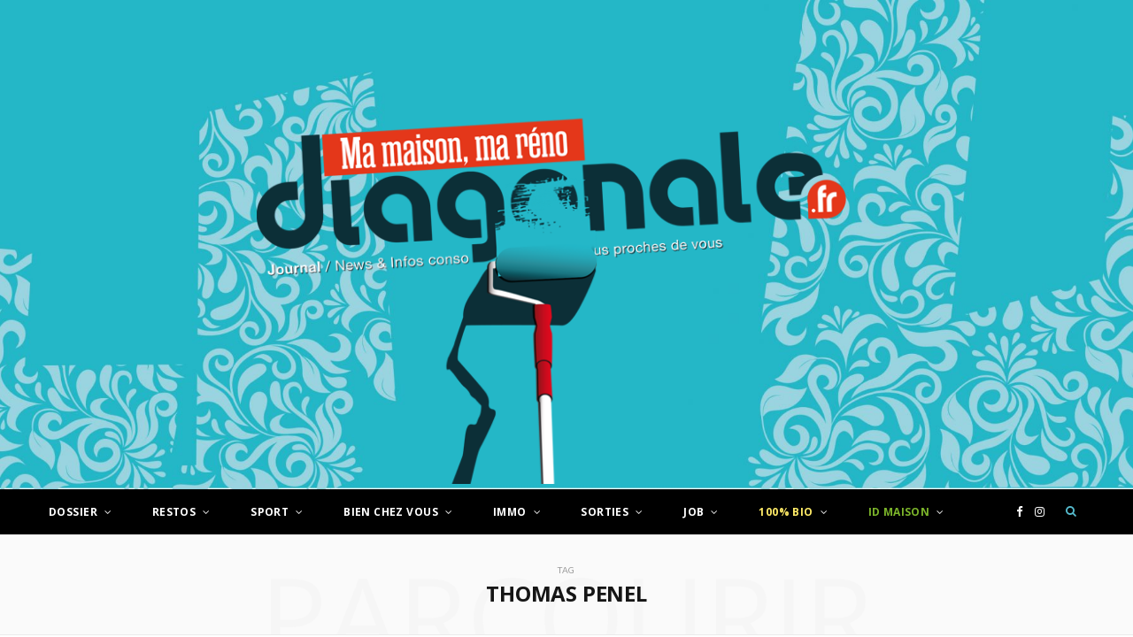

--- FILE ---
content_type: text/css
request_url: https://journal-diagonale.fr/wp-content/plugins/otw-sidebar-widget-manager/css/otw_sbm.css?ver=6.5.7
body_size: 1230
content:
div.otw-sidebar-horizontal{
	width: 100%;
	float: left;
}
div.otw-sidebar-horizontal div.widget{
	float: left;
	clear: none !important;
}
div.sbm-onecol-one{width:100%;}
div.sbm-twocol-one{width:49%;}
div.sbm-threecol-one{width:30.66%;}
div.sbm-threecol-two{width:65.33%;}
div.sbm-threecol-one{width:32%;}
div.sbm-threecol-two{width:66%;}
div.sbm-fourcol-one{width:23.5%;}
div.sbm-fourcol-two{width:48%;}
div.sbm-fourcol-three{width:74.5%;}
div.sbm-fivecol-one{width:18.4%;}
div.sbm-fivecol-two{width:38.8%;}
div.sbm-fivecol-three{width:59.2%;}
div.sbm-fivecol-four{width:79.6%;}
div.sbm-sixcol-one{width:15%;}
div.sbm-sixcol-two{width:32%;}
div.sbm-sixcol-three{width:49%;}
div.sbm-sixcol-four{width:66%;}
div.sbm-sixcol-five{width:83%;}
div.sbm-onecol-one,div.sbm-twocol-one,div.sbm-threecol-one,div.sbm-threecol-two,div.sbm-fourcol-one,div.sbm-fourcol-two,div.sbm-fourcol-three,div.sbm-fivecol-one,div.sbm-fivecol-two,div.sbm-fivecol-three,div.sbm-fivecol-four,div.sbm-sixcol-one,div.sbm-sixcol-two,div.sbm-sixcol-three,div.sbm-sixcol-four,div.sbm-sixcol-five{
	float:left;
	position:relative;
	display:block;
	margin:10px 2% 10px 0;
}
div.last{
	clear:right !important;
	margin-right:0 !important;
}
div.otw-sticky-sidebar-widget{
	overflow: hidden;
}
.otw_appearence{
	margin-bottom: 10px !important;
}

--- FILE ---
content_type: text/javascript
request_url: https://journal-diagonale.fr/wp-content/plugins/wppas/public/assets/js/vbc/jquery.wppas.vbc.min.js?ver=5.3.1
body_size: 25869
content:
!function(e){"use strict";t=e(window).size();e.fn.extend({wppas:function(e){},wppas_show:function(a){var t={bid:0,bw:300,effect:"",scale:1,html:{},force_size:0};a=e.extend(!0,{},t,a);var i=e(this),n=a.ID?a.ID:a.bid,o=[];""==a.effect&&i.show(),e.each(a.html,function(e,a){o.push(Number(e))}),e(this).each(function(){e(this).hasClass("lded")||(i.wppas.banner_html({bsizes_arr:o,itm:e(this),ID:n,options:a}),i.wppas.window_resize({bsizes_arr:o,ID:n,options:a,itm:".b_cont_"+n}),void 0!==a.timeline_arr&&void 0!==a.timeline_arr.main&&null!==a.timeline_arr.main&&void 0!==a.timeline_arr.main.btime&&""!=a.timeline_arr.main.btime&&setTimeout(function(){i.html(""),i.removeClass("lded"),i.wppas_show(a)},a.timeline_arr.main.btime),void 0!==a.timeline_arr.main&&null!==a.timeline_arr.main&&(void 0!==a.timeline_arr.main.bbg?e(this).css({"background-color":a.timeline_arr.main.bbg}):e(this).css({"background-color":"transparent"})),e(this).addClass("lded"))})},wppas_show_adzone:function(a){var t={aid:0,w:300,effect:""};a=e.extend(!0,{},t,a);var i=e(this);a.ID?a.ID:a.aid;""==a.effect&&i.show()}});var a=e.fn.wppas,t=e(window).width();e.extend(!0,a,{banner_html:function(a){var t=e(this),i=a.itm.width()<a.options.w?a.itm.width():e(window).width(),n=t.wppas.closest(a.options.force_size,a.bsizes_arr),o=a.options.force_size?n:t.wppas.closest_higher(i,a.bsizes_arr),r=a.itm;t.wppas.aspect_ratio_sizing({editor:0,keep_aspect_ratio:a.options.keep_aspect_ratio,options:a.options,itm:r}),r.html(a.options.html[o]),r.find(".layer").hide().css({opacity:0}),t.wppas.activate_layers(a),t.wppas.load_google_fonts({itm:r}),1==a.options.scale&&t.wppas.scale_banner(r)},align_layers:function(a,t){var i=e(this);if(a.removeClass("left center right"),"left"==t.pos_h){a.addClass("left");o=""==t.left?0:i.wppas.get_value(t.left)+"";a.css({left:o,right:"auto",margin:"auto"})}else if("center"==t.pos_h){a.addClass("center");var n=""==t.right?0:i.wppas.get_value(t.right)+"",o=""==t.left?0:i.wppas.get_value(t.left)+"";a.css({left:o,right:n,margin:"auto"})}else if("right"==t.pos_h){a.addClass("right");n=""==t.right?0:i.wppas.get_value(t.right)+"";a.css({right:n,left:"auto",margin:"auto"})}if(a.removeClass("top middle bottom"),"top"==t.pos_v){a.addClass("top");r=""==t.top?0:i.wppas.get_value(t.top)+"";a.css({top:r,bottom:"auto"})}else if("middle"==t.pos_v){a.addClass("middle");var r=""==t.top?0:i.wppas.get_value(t.top)+"",s=""==t.bottom?0:i.wppas.get_value(t.bottom)+"";a.css({top:r,bottom:s})}else if("bottom"==t.pos_v){a.addClass("bottom");s=""==t.bottom?0:i.wppas.get_value(t.bottom)+"";a.css({bottom:s,top:"auto"})}},activate_layers:function(a){e.each(a.itm.find(".layer"),function(t,i){var n=e(this),o=e(i).data("itm"),r=a.itm.width()<a.options.w?a.itm.width():e(window).width(),s=n.wppas.closest(a.options.force_size,a.bsizes_arr),l=a.options.force_size?s:n.wppas.closest_higher(r,a.bsizes_arr);if(e(this).hasClass("enc")||e(this).hasClass("html")){var p=decodeURIComponent(e(this).html());e(this).html(""),"svg"==e(i).data("type")?e(this).html(p.replace(/[%]27/g,"'")):postscribe(e(this),p.replace(/[%]27/g,"'"))}if(e.each(e(this).find(".enc"),function(a,t){var i=decodeURIComponent(e(t).html());e(t).html(""),postscribe(e(t),i.replace(/[%]27/g,"'"))}),void 0!==a.options.timeline_arr){var c=void 0!==a.options.timeline_arr[l]?a.options.timeline_arr[l]:a.options.timeline_arr[1200];if(void 0!==c)if(void 0!==c[o])if(void 0!==c[o].animation){var d=c[o].animation,u={obj:i,type:d.start_animation_type,end_type:d.end_animation_type,start:d.start_time,end:d.end_time,itm:a.itm,itm_h:a.itm.height(),itm_w:a.itm.width(),trans_sec:d.start_animation_speed,start_pos_offset:d.start_pos_offset,end_trans_sec:d.end_animation_speed,trans_effect:d.start_animation_effect,end_trans_effect:d.end_animation_effect,end_repeat:d.end_animation_repeat,fade_in_speed:d.fade_in_speed,fade_out_speed:d.fade_out_speed};e(this).wppas.start_layer_animation(u)}else e(i).fadeIn(500);else e(i).fadeIn(500);else e(i).fadeIn(500)}else e(i).fadeIn(500)})},start_layer_animation:function(a){e(a.obj).wppas.layer_animations(a,"start")},end_layer_animation:function(a){a.end>0&&setTimeout(function(){e(a.obj).wppas.layer_animations(a,"end")},Number(a.end))},layer_animations:function(a,t){var i=e(this),n=a.type,o=a.end_type,r=a.obj;if("start"==t)if(""==n||void 0===n)e(r).show().css({opacity:1});else if("fade_in"==n)e(r).delay(Number(a.start)).show().animate({opacity:1},Number(a.fade_in_speed),"linear",function(){i.wppas.end_layer_animation(a)});else if("from_bottom"==n){if("auto"!=e(r).css("top")){var s=e(r).css("top").split("px"),l=""!=a.fade_in_speed?Number(a.fade_in_speed):0;e(r).css({top:a.itm_h+"px",opacity:0}),setTimeout(function(){e(r).show().animate({opacity:1},{duration:l,queue:!1},"linear"),e(r).show().animate({top:i.wppas.get_value(s[0])},{easing:a.trans_effect,duration:Number(a.trans_sec),queue:!1,complete:function(){i.wppas.end_layer_animation(a)}})},Number(a.start))}else if("auto"!=e(r).css("bottom")){var s=e(r).css("bottom").split("px"),l=""!=a.fade_in_speed?Number(a.fade_in_speed):0;e(r).css({bottom:-e(r).height()+"px",opacity:0}),setTimeout(function(){e(r).show().animate({opacity:1},{duration:l,queue:!1},"linear"),e(r).show().animate({bottom:i.wppas.get_value(s[0])},{easing:a.trans_effect,duration:Number(a.trans_sec),queue:!1,complete:function(){i.wppas.end_layer_animation(a)}})},Number(a.start))}}else if("from_top"==n)if("auto"!=e(r).css("top")){var s=e(r).css("top").split("px"),l=""!=a.fade_in_speed?Number(a.fade_in_speed):0,p=Number(a.start_pos_offset),c=-a.itm_h-(e(r).height()+p);e(r).css({top:c+"px",opacity:0}),setTimeout(function(){e(r).show().animate({opacity:1},{duration:l,queue:!1},"linear"),e(r).show().animate({top:i.wppas.get_value(s[0])},{easing:a.trans_effect,duration:Number(a.trans_sec),queue:!1,complete:function(){i.wppas.end_layer_animation(a)}})},Number(a.start))}else if("auto"!=e(r).css("bottom")){var s=e(r).css("bottom").split("px"),l=""!=a.fade_in_speed?Number(a.fade_in_speed):0;e(r).css({bottom:a.itm_h+"px",opacity:0}),setTimeout(function(){e(r).show().animate({opacity:1},{duration:l,queue:!1},"linear"),e(r).show().animate({bottom:i.wppas.get_value(s[0])},{easing:a.trans_effect,duration:Number(a.trans_sec),queue:!1,complete:function(){i.wppas.end_layer_animation(a)}})},Number(a.start))}else{var s=0,l=""!=a.fade_in_speed?Number(a.fade_in_speed):0;e(r).css({top:-e(r).height()+"px",opacity:0}),setTimeout(function(){e(r).show().animate({opacity:1},{duration:l,queue:!1},"linear"),e(r).show().animate({top:i.wppas.get_value(s)},{easing:a.trans_effect,duration:Number(a.trans_sec),queue:!1,complete:function(){i.wppas.end_layer_animation(a)}})},Number(a.start))}else if("from_left"==n){if("auto"!=e(r).css("left")){var s=e(r).css("left").split("px"),l=""!=a.fade_in_speed?Number(a.fade_in_speed):0;e(r).css({left:-e(r).width()+"px",opacity:0}),setTimeout(function(){e(r).show().animate({opacity:1},{duration:l,queue:!1},"linear"),e(r).show().animate({left:i.wppas.get_value(s[0])},{easing:a.trans_effect,duration:Number(a.trans_sec),queue:!1,complete:function(){i.wppas.end_layer_animation(a)}})},Number(a.start))}else if("auto"!=e(r).css("right")){var s=e(r).css("right").split("px"),l=""!=a.fade_in_speed?Number(a.fade_in_speed):0;e(r).css({right:i.wppas.get_value(a.itm_w+e(r).width()),opacity:0}),setTimeout(function(){e(r).show().animate({opacity:1},{duration:l,queue:!1},"linear"),e(r).show().animate({right:i.wppas.get_value(s[0])},{easing:a.trans_effect,duration:Number(a.trans_sec),queue:!1,complete:function(){i.wppas.end_layer_animation(a)}})},Number(a.start))}}else if("from_right"==n)if("auto"!=e(r).css("left")){var s=e(r).css("left").split("px"),l=""!=a.fade_in_speed?Number(a.fade_in_speed):0;e(r).css({left:a.itm_w+"px"}),setTimeout(function(){e(r).show().animate({opacity:1},{duration:l,queue:!1},"linear"),e(r).show().animate({left:i.wppas.get_value(s[0])},{easing:a.trans_effect,duration:Number(a.trans_sec),queue:!1,complete:function(){i.wppas.end_layer_animation(a)}})},Number(a.start))}else if("auto"!=e(r).css("right")){var s=e(r).css("right").split("px"),l=""!=a.fade_in_speed?Number(a.fade_in_speed):0;e(r).css({right:-e(r).width()+"px"}),setTimeout(function(){e(r).show().animate({opacity:1},{duration:l,queue:!1},"linear"),e(r).show().animate({right:i.wppas.get_value(s[0])},{easing:a.trans_effect,duration:Number(a.trans_sec),queue:!1,complete:function(){i.wppas.end_layer_animation(a)}})},Number(a.start))}if("end"==t)if(""==o)e(r).delay(a.end).animate({opacity:0},0,function(){e(this).hide(),1==a.end_repeat&&i.wppas.start_layer_animation(a)});else if("fade_out"==o)e(r).animate({opacity:0},Number(a.fade_out_speed),function(){e(this).hide(),1==a.end_repeat&&i.wppas.start_layer_animation(a)});else if("to_top"==o){var s=e(r).css("top"),d=e(r).css("top"),u=e(r).css("bottom"),m=(a.fade_out_speed,""!=a.fade_out_speed?Number(a.fade_out_speed):"");e(r).css({bottom:u,top:d}),""!=m&&e(r).animate({opacity:0},{easing:"linear",duration:m,queue:!1}),e(r).animate({top:"-"+i.wppas.get_value(e(r).height())},{easing:a.end_trans_effect,duration:Number(a.end_trans_sec),queue:!1,complete:function(){e(this).css({display:"none",top:d,bottom:u,opacity:0}),1==a.end_repeat&&i.wppas.start_layer_animation(a)}})}else if("to_bottom"==o){var s=e(r).css("bottom"),d=e(r).css("top"),u=e(r).css("bottom"),m=(a.fade_out_speed,""!=a.fade_out_speed?Number(a.fade_out_speed):"");e(r).css({bottom:u,top:d}),""!=m&&e(r).animate({opacity:0},{easing:"linear",duration:m,queue:!1}),e(r).animate({bottom:"-"+i.wppas.get_value(a.itm_h)},{easing:a.end_trans_effect,duration:Number(a.end_trans_sec),queue:!1,complete:function(){e(this).css({display:"none",bottom:s,top:d,opacity:0}),1==a.end_repeat&&i.wppas.start_layer_animation(a)}})}else if("to_left"==o){var s=e(r).css("left"),_=e(r).css("left"),h=e(r).css("right"),m=(a.fade_out_speed,""!=a.fade_out_speed?Number(a.fade_out_speed):"");e(r).css({right:h,left:_}),""!=m&&e(r).animate({opacity:0},{easing:"linear",duration:m,queue:!1}),e(r).animate({left:"-"+i.wppas.get_value(e(r).width())},{easing:a.end_trans_effect,duration:Number(a.end_trans_sec),queue:!1,complete:function(){e(this).css({display:"none",left:_,right:h,opacity:0}),1==a.end_repeat&&i.wppas.start_layer_animation(a)}})}else if("to_right"==o){var s=e(r).css("left"),_=e(r).css("left"),h=e(r).css("right"),m=(a.fade_out_speed,""!=a.fade_out_speed?Number(a.fade_out_speed):"");e(r).css({right:h,left:_}),""!=m&&e(r).animate({opacity:0},{easing:"linear",duration:m,queue:!1}),e(r).animate({left:i.wppas.get_value(a.itm_w)},{easing:a.end_trans_effect,duration:Number(a.end_trans_sec),queue:!1,complete:function(){e(this).css({display:"none",left:_,right:h,opacity:0}),1==a.end_repeat&&i.wppas.start_layer_animation(a)}})}},get_value:function(e){var a="px",t="";return!isNaN(e)?t=e:(t=parseInt(e,10),a=void 0!==e?e.split(t)[1]:0),t+a},window_resize:function(a){var i=e(this);e(window).on("resize",function(){e(window).width()!=t&&(t=e(window).width(),1==a.options.scale&&i.wppas.scale_banner(),e.each(e(a.itm),function(){i.wppas.banner_html({bsizes_arr:a.bsizes_arr,itm:e(this),ID:a.ID,options:a.options})}),t=0)}).trigger("resize")},get_proportion:function(e){var a=e.parent().width(),t=e.parent().height();a=0!=a?a:e.width(),t=0!=t?t:e.height();var i=a/e.width(),n=t/e.height(),o=Math.min(i,n);return o=o>1?1:o,o=o>0?o:1,{proportion:o}},wppas_random_id:function(e){return(+new Date).toString(36).slice(-5)+e},get_latest_zindex:function(){var e=jQuery(".timeline_itm").length;return e+=5},wppas_b_container:function(e){var a={width:300,height:250,overflow:jQuery("#boverflow").is(":checked")?"visible":"hidden"},t="full"!=(e=jQuery.extend(a,e)).width?e.width+"px":"100%",i="full"!=e.height?e.height+"px":"100%";jQuery(".b_container").css({width:t,height:i,overflow:e.overflow})},ratio_height:function(e){var a=""!=e.bsize?e.bsize.split("x"):jQuery("#wppas_banner_size").val().split("x"),t=a[0],i=a[1],n=e.editor?jQuery("#banner-preview")[0].getBoundingClientRect().width:e.itm[0].getBoundingClientRect().width;return i*(Number(n)/Number(t))},aspect_ratio_sizing:function(a){var t=e(this);if(1==a.keep_aspect_ratio){var i=a.editor?"":a.options.size,n=t.wppas.ratio_height({bsize:i,editor:a.editor,itm:a.itm});a.editor&&(jQuery("#banner-preview").css({"max-height":n+"px"}),jQuery("#wppas_banner_work_area").css({height:n+"px"}))}},scale_banner:function(a){var t=e(this);if(void 0!==a){var i=t.wppas.get_proportion(a);a.css({transform:"scale("+i.proportion+")","transform-origin":"0px 0px 0px"});var n=a.height()-a[0].getBoundingClientRect().height;n!=a.height()&&a[0].style.setProperty("margin-bottom",-n+"px","important")}else e.each(e(".b_container"),function(a,i){var n=e(i).data("scale");if(n=void 0===n?jQuery("#bscale").val():n,n=void 0===n?1:n,!e(i).parent().hasClass("wpslide")&&1==n){var o=t.wppas.get_proportion(e(i));e(i).css({transform:"scale("+o.proportion+")","transform-origin":"0px 0px 0px"});var r=e(i).height()-e(i)[0].getBoundingClientRect().height;r!=e(i).height()&&e(i)[0].style.setProperty("margin-bottom",-r+"px","important")}})},closest_nr:function(e,a){for(var t=a[0],i=Math.abs(e-t),n=0;n<a.length;n++){var o=Math.abs(e-a[n]);o<i&&(i=o,t=a[n])}return t},closest_higher:function(e,a){for(var t=Math.max.apply(null,a),i=0;i<a.length;i++)a[i]>=e&&a[i]<t&&(t=a[i]);return t},closest:function(e,a){for(var t=Math.max.apply(null,a),i=0;i<a.length;i++)a[i]>=e&&a[i]<t&&""!=jQuery("textarea[name=wppas_banner_html_"+a[i]+"]").val()&&(t=a[i]);return t},onReady:function(e){function a(){void 0!==document.getElementsByTagName("body")[0]&&(window.clearInterval(t),e.call(this))}var t=window.setInterval(a,1e3)},tabs:function(a){var t=e.extend({container:".vbc_menu_toggle",ul:".vbc_menu_toggle",nfer:".vbc_nfer"},a),i=e(t.container),n=t.ul,o=t.nfer;i.find(n+" li").on("click",function(){if(e(this).attr("data-ajax")){if("vbc-general"==(l=e(this).data("ajax"))){t=e("#wppas_banner_size").val();e.ajax({type:"POST",url:ajaxurl,data:"action=vbc_load_banner_editor&option=startscreen"}).done(function(a){e("#vbc_content_container").html(a)})}if("vbc-editor"==l){var t=e("#wppas_banner_size").val();e.ajax({type:"POST",url:ajaxurl,data:"action=vbc_load_banner_editor&bsize="+t+"&option=editor"}).done(function(a){e("#vbc_content_container").html(a),i.wppas.activate_switch_buttons()})}}else if(e(this).attr("data-link")){var r=e(this).data("link"),s=e(this).data("link_target");void 0!==s?window.open(r,s):window.location.href=r}else if(e(this).attr("data-target")){var l=e(this).data("target");i.find(o).hide(),i.find("#"+l).show()}return e(this).attr("data-option")||(i.find(n+" li").removeClass("selected"),e(this).addClass("selected")),e(this).hasClass("vbc_export_tab")&&("banner"==e(this).data("type")?i.wppas.wppas_export_banner(a):i.wppas.wppas_export_adzone(a)),!1})},select_tab:function(a){var t=e.extend({target:"vbc-editor",container:"#vbc_main_area"},a),i=e(".vbc_menu_toggle li[data-target='"+t.target+"']"),n=e(t.container);n.find(".vbc_nfer").hide(),n.find("#"+t.target).show(),n.find(".vbc_menu_toggle li").removeClass("selected"),i.addClass("selected")},activate_switch_buttons:function(){e.each(e(".wppas_switch_btn input"),function(){var a=e(this),t=a.data("on_label")?a.data("on_label"):"",i=a.data("off_label")?a.data("off_label"):"",n=a.data("labels_placement")?a.data("labels_placement"):"both",o=a.data("width")?a.data("width"):50,r=a.data("height")?a.data("height"):25,s=a.data("button_width")?a.data("button_width"):30;a.switchButton({on_label:t,off_label:i,labels_placement:n,width:o,height:r,button_width:s,on_callback:function(){a.val(1)},off_callback:function(){a.val(0)}})})},load_google_fonts:function(a){var t=e(this);e.each(a.itm.find(".layer"),function(){if(e(this).hasClass("text")||e(this).hasClass("html")){var a=e(this).css("font-family");t.wppas.addGoogleFont(a)}})},addGoogleFont:function(a){void 0!==a&&"Verdana"!=(a=(a=a.replace(/\"/g,"")).replace(/\'/g,""))&&"Verdana, sans-serif"!=a&&"Arial"!=a&&"Impact"!=a&&"Times"!=a&&"FontAwesome"!=a&&e(this).wppas.is_google_font(a)&&(e('link[href="https://fonts.googleapis.com/css?family='+a+':100,100italic,200,200italic,300,300italic,400,400italic,500,500italic,600,600italic,700,700italic,800,800italic,900,900italic"]').length||e('<link href="https://fonts.googleapis.com/css?family='+a+':100,100italic,200,200italic,300,300italic,400,400italic,500,500italic,600,600italic,700,700italic,800,800italic,900,900italic" rel="stylesheet" type="text/css">').appendTo("head"))},border_radius_css:function(a){var t=e(this),i="";return i+=""!=a["top-left"]?t.wppas.get_value(a["top-left"])+" ":"0 ",i+=""!=a["top-right"]?t.wppas.get_value(a["top-right"])+" ":"0 ",i+=""!=a["bottom-right"]?t.wppas.get_value(a["bottom-right"])+" ":"0 ",i+=""!=a["bottom-left"]?t.wppas.get_value(a["bottom-left"]):0},is_valid_email:function(e){return/^([a-zA-Z0-9_.+-])+\@(([a-zA-Z0-9-])+\.)+([a-zA-Z0-9]{2,4})+$/.test(e)},in_array:function(e,a,t){for(var i=0;i<a.length;i++)if((void 0!==t?a[i][t]:a[i]).trim()==e)return!0;return!1},is_google_font:function(a){var t=["ABeeZee","Abel","Abril Fatface","Aclonica","Acme","Actor","Adamina","Advent Pro","Aguafina Script","Akronim","Aladin","Aldrich","Alef","Alegreya","Alegreya SC","Alegreya Sans","Alegreya Sans SC","Alex Brush","Alfa Slab One","Alice","Alike","Alike Angular","Allan","Allerta","Allerta Stencil","Allura","Almendra","Almendra Display","Almendra SC","Amarante","Amaranth","Amatic SC","Amethysta","Anaheim","Andada","Andika","Angkor","Annie Use Your Telescope","Anonymous Pro","Antic","Antic Didone","Antic Slab","Anton","Arapey","Arbutus","Arbutus Slab","Architects Daughter","Archivo Black","Archivo Narrow","Arimo","Arizonia","Armata","Artifika","Arvo","Asap","Asset","Astloch","Asul","Atomic Age","Aubrey","Audiowide","Autour One","Average","Average Sans","Averia Gruesa Libre","Averia Libre","Averia Sans Libre","Averia Serif Libre","Bad Script","Balthazar","Bangers","Basic","Battambang","Baumans","Bayon","Belgrano","Belleza","BenchNine","Bentham","Berkshire Swash","Bevan","Bigelow Rules","Bigshot One","Bilbo","Bilbo Swash Caps","Bitter","Black Ops One","Bokor","Bonbon","Boogaloo","Bowlby One","Bowlby One SC","Brawler","Bree Serif","Bubblegum Sans","Bubbler One","Buda","Buenard","Butcherman","Butterfly Kids","Cabin","Cabin Condensed","Cabin Sketch","Caesar Dressing","Cagliostro","Calligraffitti","Cambo","Candal","Cantarell","Cantata One","Cantora One","Capriola","Cardo","Carme","Carrois Gothic","Carrois Gothic SC","Carter One","Caudex","Cedarville Cursive","Ceviche One","Changa One","Chango","Chau Philomene One","Chela One","Chelsea Market","Chenla","Cherry Cream Soda","Cherry Swash","Chewy","Chicle","Chivo","Cinzel","Cinzel Decorative","Clicker Script","Coda","Coda Caption","Codystar","Combo","Comfortaa","Coming Soon","Concert One","Condiment","Content","Contrail One","Convergence","Cookie","Copse","Corben","Courgette","Cousine","Coustard","Covered By Your Grace","Crafty Girls","Creepster","Crete Round","Crimson Text","Croissant One","Crushed","Cuprum","Cutive","Cutive Mono","Damion","Dancing Script","Dangrek","Dawning of a New Day","Days One","Delius","Delius Swash Caps","Delius Unicase","Della Respira","Denk One","Devonshire","Dhurjati","Didact Gothic","Diplomata","Diplomata SC","Domine","Donegal One","Doppio One","Dorsa","Dosis","Dr Sugiyama","Droid Sans","Droid Sans Mono","Droid Serif","Duru Sans","Dynalight","EB Garamond","Eagle Lake","Eater","Economica","Ek Mukta","Electrolize","Elsie","Elsie Swash Caps","Emblema One","Emilys Candy","Engagement","Englebert","Enriqueta","Erica One","Esteban","Euphoria Script","Ewert","Exo","Exo 2","Expletus Sans","Fanwood Text","Fascinate","Fascinate Inline","Faster One","Fasthand","Fauna One","Federant","Federo","Felipa","Fenix","Finger Paint","Fira Mono","Fira Sans","Fjalla One","Fjord One","Flamenco","Flavors","Fondamento","Fontdiner Swanky","Forum","Francois One","Freckle Face","Fredericka the Great","Fredoka One","Freehand","Fresca","Frijole","Fruktur","Fugaz One","GFS Didot","GFS Neohellenic","Gabriela","Gafata","Galdeano","Galindo","Gentium Basic","Gentium Book Basic","Geo","Geostar","Geostar Fill","Germania One","Gidugu","Gilda Display","Give You Glory","Glass Antiqua","Glegoo","Gloria Hallelujah","Goblin One","Gochi Hand","Gorditas","Goudy Bookletter 1911","Graduate","Grand Hotel","Gravitas One","Great Vibes","Griffy","Gruppo","Gudea","Habibi","Halant","Hammersmith One","Hanalei","Hanalei Fill","Handlee","Hanuman","Happy Monkey","Headland One","Henny Penny","Herr Von Muellerhoff","Hind","Holtwood One SC","Homemade Apple","Homenaje","IM Fell DW Pica","IM Fell DW Pica SC","IM Fell Double Pica","IM Fell Double Pica SC","IM Fell English","IM Fell English SC","IM Fell French Canon","IM Fell French Canon SC","IM Fell Great Primer","IM Fell Great Primer SC","Iceberg","Iceland","Imprima","Inconsolata","Inder","Indie Flower","Inika","Irish Grover","Istok Web","Italiana","Italianno","Jacques Francois","Jacques Francois Shadow","Jim Nightshade","Jockey One","Jolly Lodger","Josefin Sans","Josefin Slab","Joti One","Judson","Julee","Julius Sans One","Junge","Jura","Just Another Hand","Just Me Again Down Here","Kalam","Kameron","Kantumruy","Karla","Karma","Kaushan Script","Kavoon","Kdam Thmor","Keania One","Kelly Slab","Kenia","Khand","Khmer","Kite One","Knewave","Kotta One","Koulen","Kranky","Kreon","Kristi","Krona One","La Belle Aurore","Laila","Lancelot","Lato","League Script","Leckerli One","Ledger","Lekton","Lemon","Libre Baskerville","Life Savers","Lilita One","Lily Script One","Limelight","Linden Hill","Lobster","Lobster Two","Londrina Outline","Londrina Shadow","Londrina Sketch","Londrina Solid","Lora","Love Ya Like A Sister","Loved by the King","Lovers Quarrel","Luckiest Guy","Lusitana","Lustria","Macondo","Macondo Swash Caps","Magra","Maiden Orange","Mako","Mallanna","Mandali","Marcellus","Marcellus SC","Marck Script","Margarine","Marko One","Marmelad","Marvel","Mate","Mate SC","Maven Pro","McLaren","Meddon","MedievalSharp","Medula One","Megrim","Meie Script","Merienda","Merienda One","Merriweather","Merriweather Sans","Metal","Metal Mania","Metamorphous","Metrophobic","Michroma","Milonga","Miltonian","Miltonian Tattoo","Miniver","Miss Fajardose","Modern Antiqua","Molengo","Molle","Monda","Monofett","Monoton","Monsieur La Doulaise","Montaga","Montez","Montserrat","Montserrat Alternates","Montserrat Subrayada","Moul","Moulpali","Mountains of Christmas","Mouse Memoirs","Mr Bedfort","Mr Dafoe","Mr De Haviland","Mrs Saint Delafield","Mrs Sheppards","Muli","Mystery Quest","NTR","Neucha","Neuton","New Rocker","News Cycle","Niconne","Nixie One","Nobile","Nokora","Norican","Nosifer","Nothing You Could Do","Noticia Text","Noto Sans","Noto Serif","Nova Cut","Nova Flat","Nova Mono","Nova Oval","Nova Round","Nova Script","Nova Slim","Nova Square","Numans","Nunito","Odor Mean Chey","Offside","Old Standard TT","Oldenburg","Oleo Script","Oleo Script Swash Caps","Open Sans","Open Sans Condensed","Oranienbaum","Orbitron","Oregano","Orienta","Original Surfer","Oswald","Over the Rainbow","Overlock","Overlock SC","Ovo","Oxygen","Oxygen Mono","PT Mono","PT Sans","PT Sans Caption","PT Sans Narrow","PT Serif","PT Serif Caption","Pacifico","Paprika","Parisienne","Passero One","Passion One","Pathway Gothic One","Patrick Hand","Patrick Hand SC","Patua One","Paytone One","Peralta","Permanent Marker","Petit Formal Script","Petrona","Philosopher","Piedra","Pinyon Script","Pirata One","Plaster","Play","Playball","Playfair Display","Playfair Display SC","Podkova","Poiret One","Poller One","Poly","Pompiere","Pontano Sans","Port Lligat Sans","Port Lligat Slab","Prata","Preahvihear","Press Start 2P","Princess Sofia","Prociono","Prosto One","Puritan","Purple Purse","Quando","Quantico","Quattrocento","Quattrocento Sans","Questrial","Quicksand","Quintessential","Qwigley","Racing Sans One","Radley","Rajdhani","Raleway","Raleway Dots","Ramabhadra","Rambla","Rammetto One","Ranchers","Rancho","Rationale","Redressed","Reenie Beanie","Revalia","Ribeye","Ribeye Marrow","Righteous","Risque","Roboto","Roboto Condensed","Roboto Slab","Rochester","Rock Salt","Rokkitt","Romanesco","Ropa Sans","Rosario","Rosarivo","Rouge Script","Rozha One","Rubik Mono One","Rubik One","Ruda","Rufina","Ruge Boogie","Ruluko","Rum Raisin","Ruslan Display","Russo One","Ruthie","Rye","Sacramento","Sail","Salsa","Sanchez","Sancreek","Sansita One","Sarina","Sarpanch","Satisfy","Scada","Schoolbell","Seaweed Script","Sevillana","Seymour One","Shadows Into Light","Shadows Into Light Two","Shanti","Share","Share Tech","Share Tech Mono","Shojumaru","Short Stack","Siemreap","Sigmar One","Signika","Signika Negative","Simonetta","Sintony","Sirin Stencil","Six Caps","Skranji","Slabo 13px","Slabo 27px","Slackey","Smokum","Smythe","Sniglet","Snippet","Snowburst One","Sofadi One","Sofia","Sonsie One","Sorts Mill Goudy","Source Code Pro","Source Sans Pro","Source Serif Pro","Special Elite","Spicy Rice","Spinnaker","Spirax","Squada One","Stalemate","Stalinist One","Stardos Stencil","Stint Ultra Condensed","Stint Ultra Expanded","Stoke","Strait","Sue Ellen Francisco","Sunshiney","Supermercado One","Suwannaphum","Swanky and Moo Moo","Syncopate","Tangerine","Taprom","Tauri","Teko","Telex","Tenor Sans","Text Me One","The Girl Next Door","Tienne","Tinos","Titan One","Titillium Web","Trade Winds","Trocchi","Trochut","Trykker","Tulpen One","Ubuntu","Ubuntu Condensed","Ubuntu Mono","Ultra","Uncial Antiqua","Underdog","Unica One","UnifrakturCook","UnifrakturMaguntia","Unkempt","Unlock","Unna","VT323","Vampiro One","Varela","Varela Round","Vast Shadow","Vesper Libre","Vibur","Vidaloka","Viga","Voces","Volkhov","Vollkorn","Voltaire","Waiting for the Sunrise","Wallpoet","Walter Turncoat","Warnes","Wellfleet","Wendy One","Wire One","Yanone Kaffeesatz","Yellowtail","Yeseva One","Yesteryear","Zeyada"];return!!e(this).wppas.in_array(a,t)}})}(jQuery);